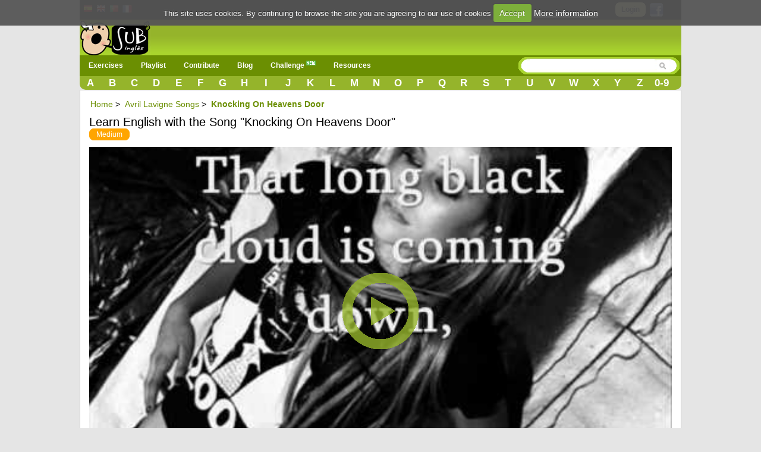

--- FILE ---
content_type: text/html; charset=UTF-8
request_url: https://www.subingles.com/en/songs/view/1606/avril+lavigne/knocking+on+heavens+door
body_size: 10288
content:
<!doctype html>
<html lang="en">
<head>	
<meta charset='utf-8'>
	<style>.urlsong{font-weight:700}a{color:#6B8F02;text-decoration:none}a img{border:none}ul,li{margin:0 12px}#container{text-align:left}form{clear:both;margin-right:20px;padding:0;width:95%}.button{font-weight:700;padding:4px 8px;background-color:#e6e49f;color:#333;border:1px solid #000;-webkit-border-radius:8px;-moz-border-radius:8px;border-radius:8px;text-decoration:none;text-shadow:#fff 0 1px 0;min-width:0;text-align:center;color:#333;display:inline-block}.button{padding:5px 10px!important;font-size:12px!important}*{font-family:Arial,"Trebuchet MS";font-size:14px;margin:0;padding:0}#menu{margin:0 auto}#menu a{color:#FFF;float:left;margin:0 2px;padding:3px 5px;text-decoration:none}#facebook_con{float:right;margin-top:3px;margin-right:15px}#facebook_con a{font-size:17px;padding-right:15px}#content{background:none repeat scroll 0 0 #FFF;border:1px solid #CCC;clear:both;margin:0 auto;min-height:440px;padding:15px;display:flow-root}body{background-color:#E5E5E5;background-repeat:repeat-x}#top{height:33px;background-color:#000}#top_cotainer{margin:0 auto}#logo{margin:0 auto}#header{background-color:#6B8F02;clear:both;display:block;font-size:11px;height:30px;margin:0}h1,h2{font-weight:400}h1{background:#fff;color:#000;font-size:20px;line-height:24px}h2{background:#fff;color:#6B8F02;font-family:'Gill Sans','lucida grande',helvetica,arial,sans-serif;font-size:18px}input{clear:both;padding:2px}.redondeado{background-color:#e8e7e7;border:1px solid #e8e7e7;-moz-border-radius:10px;-webkit-border-radius:10px;border-radius:10px}#searchwrapper{float:right;margin-top:-2px;width:275px}.browsebox{height:23px;list-style:none outside none;margin:0 auto;background:#6B8F02 url(/../img/degradado2.gif) repeat-x;border-bottom-right-radius:10px;border-bottom-left-radius:10px;-moz-border-radius-bottomright:10px;-moz-border-radius-bottomleft:10px;-ms-border-radius-topright:10px;-ms-border-radius-bottomleft:10px;-webkit-border-bottom-right-radius:10px;-webkit-border-bottom-left-radius:10px}.browsebox a{color:#FFF;float:left;font-size:17px;font-weight:700;margin-top:2px;text-align:center;width:3.65%}.boxsearch{border:0px!important;margin-left:5px;width:200px}#searchwrapper form{margin-right:0;width:auto}#search_btn{background-image:url(/../img/sprite.png);background-position:-5px -295px;background-repeat:no-repeat;width:20px;height:19px}#imgfb{background-image:url(/../img/sprite.png);background-position:-8px -362px;background-repeat:no-repeat;width:24px;height:24px;margin-top:2px}.search_left{background-image:url(/../img/sprite.png);background-position:-6px -2px;background-repeat:no-repeat;width:15px;height:29px;float:left}.search_mid{background-image:url(/../img/search_mid.jpg);background-repeat:repeat-x;height:29px;float:left}.fields{color:#000;font-family:Arial,"Trebuchet MS";font-size:12px;margin-right:3px;margin-top:3px;padding:2px 4px 2px 6px}.search_right{background-image:url(/../img/sprite.png);background-position:-11px -35px;background-repeat:no-repeat;width:16px;height:29px;float:left}.imgpaises{background-image:url(/../img/sprite.png);background-repeat:no-repeat;width:16px;height:16px;background-position:-10px -161px}.imgpaisen{background-image:url(/../img/sprite.png);background-repeat:no-repeat;background-position:-10px -144px;width:16px;height:16px}.imgpaisfr{background-image:url(/../img/sprite.png);background-position:-10px -177px;background-repeat:no-repeat;width:16px;height:16px}.imgpaispt{background-image:url(/../img/sprite.png);background-position:-10px -242px;background-repeat:no-repeat;width:16px;height:16px}.fondo_header{background:#6B8F02 url(/../img/degradado2.gif) repeat-x;width:100%;height:65px}#imglogo{background-image:url(/../img/sprite.png);background-position:-39px -24px;background-repeat:no-repeat;height:59px;width:119px}#menu-wrap{background-color:#6B8F02}#menu-wrap ul{background-color:#6B8F02}#menu-wrap ul a{text-decoration:none;color:#FFF}#menu-wrap a.trigger{background-repeat:no-repeat;background-position:right center}#menu-wrap ul ul a{color:#FFF}#menu-wrap{background-color:#6B8F02;float:left;padding:0 5px;position:relative;z-index:100}#menu-wrap ul{padding:0;margin:-3px 0;list-style-type:none}#menu-wrap li,#menu-wrap a,#menu-wrap div{padding:0;margin:0}#menu-wrap ul li{float:left;position:relative}#menu-wrap ul ul li{width:100%}#menu-wrap ul a{display:block;line-height:30px;padding-left:10px;padding-right:20px;font-size:12px;font-weight:bolder}#menu-wrap ul ul a{border:0}#menu-wrap ul ul{visibility:hidden;position:absolute;height:0;top:30px;left:0;width:149px z-index:12312}#menu-wrap ul ul a{height:auto;line-height:15px;padding:5px 10px;width:150px}.icl_last{display:none}li{margin:6px 2px}.redondeado{font-size:180%!important}.redondeado b{font-size:100%!important}.youtube-container{display:block;margin:10px auto 0;width:100%;background-color:#000}.youtube-player{display:block;width:100%;padding-bottom:56.25%;overflow:hidden;position:relative;width:100%;height:100%;display:block}#youtube-iframe{width:100%;height:100%;position:absolute;top:0;left:0}#pagewrap{margin:0 auto;width:1012px;background-color:#e5e5e5;position:relative}#content{width:980px}@media screen and (max-width:790px){#pagewrap{width:100%}#menu,.browsebox,#logo{width:100%}.boxsearch{width:70px}#searchwrapper{width:146px}.browsebox{display:none}.icl_last{display:block}#searchwrapper{float:none;margin:0 auto;width:80%}.boxsearch{width:400px}#header{height:42px}#content{width:95%}#searchwrapper{float:none;margin:0 auto;width:480px}}@media screen and (max-width:790px){#menu-wrap ul ul{visibility:visible;position:static;width:149px;padding-left:15px}.menu_small{width:1.4em;display:block;color:#fff;font-size:2em;text-align:center;float:left}.menu_small_text{color:#FFF;float:left;font-size:18px;padding-top:9px!important}#cms-nav-top-menu.js{margin-top:38px;display:none;position:absolute;background-color:#6b8f02;z-index:1000;width:300px}ul{width:100%}li{width:100%;border-right:none}#searchwrapper{width:307px;float:right}.boxsearch{width:206px}#menu-wrap{padding:0;width:100%}#cms-nav-top-menu.js{width:100%}#menu-wrap ul ul{width:100%}#menu-wrap ul ul a{width:100%;font-size:16px;padding:10px 0 10px 15px}#menu-wrap ul a{width:100%;font-size:16px;padding:10px 0 10px 15px}}@media screen and (min-width:790px){.menu_small{display:none}.menu_small_text{display:none}}@media screen and (max-width:480px){#header{height:74px}#content{width:99%;padding:5px 0}h1{font-size:22px}}</style>
	<meta http-equiv="Content-Type" content="text/html; charset=utf-8" />		<title>▷✅ Learn English with the Song "Knocking On Heavens Door"</title>	
	<meta name="viewport" content="width=device-width, minimum-scale=1.0, maximum-scale=1.0,  user-scalable = no" />
     <meta name="google-play-app" content="app-id=com.subinglescom">
     <meta name="apple-itunes-app" content="app-id=757142105">     		
     
		
	<meta property="fb:app_id" content="188814381610" />  
		
			
		<link rel="image_src" href="http://img.youtube.com/vi/ePuUMH9pTwE/hqdefault.jpg" />		
		<meta property="og:title" content="Knocking On Heavens Door by Avril Lavigne" />
		<meta property="og:description" content="A Fun Way to Learn English" />
		<meta property="og:type" content="website" />
		<meta property="og:image" content="http://img.youtube.com/vi/ePuUMH9pTwE/hqdefault.jpg" />
		<meta property="og:url" content="https://www.subingles.com/songs/view/1606/Avril+Lavigne/Knocking+On+Heavens+Door" />
		<meta property="og:site_name" content="Subingles.com" />			
		


				
							<link rel="canonical" href="https://www.subingles.com/en/songs/view/1606/avril+lavigne/knocking+on+heavens+door" hreflang="en"  />
				<link rel="alternate" href="https://www.subingles.com/songs/view/1606/avril+lavigne/knocking+on+heavens+door" hreflang="es"  />
				<link rel="alternate" href="https://www.subingles.com/en/songs/view/1606/avril+lavigne/knocking+on+heavens+door" hreflang="en" />
				<link rel="alternate" href="https://www.subingles.com/pt/songs/view/1606/avril+lavigne/knocking+on+heavens+door" hreflang="pt"  />
				<link rel="alternate" href="https://www.subingles.com/fr/songs/view/1606/avril+lavigne/knocking+on+heavens+door" hreflang="fr" />	
			
		<meta name="keywords" content="Knocking On Heavens Door,Avril Lavigne,teaching, songs, learn english online, listening exercises, fill in the gaps" />		<meta name="description" content="♫ Learn English Online with the song Knocking On Heavens Door by Avril Lavigne ♫" />	
	<link rel="alternate" type="application/rss+xml" title="Most Recent Exercises" href="/songs/rss" />	
	<link href="/favicon.ico" type="image/x-icon" rel="icon" /><link href="/favicon.ico" type="image/x-icon" rel="shortcut icon" />	 <!--[if lte IE 8]>
        	<link rel="stylesheet" type="text/css" href="/css/estilosIE.css" />
       <![endif]-->
	<script type="text/javascript">
	  var onDocumentLoad = [];

      function addPostCode(code) {
          onDocumentLoad.push(code);
      }
      addPostCode(function() {
	  	$.cookieCuttr({
	  		cookieAcceptButtonText: 'Accept',
	  	 	cookieAnalyticsMessage : 'This site uses cookies. By continuing to browse the site you are agreeing to our use of cookies',
	  	 	cookieWhatAreTheyLink :'/privacy#cookies',
	  	 	cookieWhatAreLinkText: 'More information',
	  	  	cookieDiscreetPosition: 'bottomleft'
	  	 	
	  		}
	  	);
		});    

	</script>		
	<!-- Global site tag (gtag.js) - Google Analytics -->
	<script async src="https://www.googletagmanager.com/gtag/js?id=UA-3432688-2"></script>
	<script>
	  window.dataLayer = window.dataLayer || [];
	  function gtag(){dataLayer.push(arguments);}
	  gtag('js', new Date());

	  gtag('config', 'UA-3432688-2');
	</script>

<style>
body {
overflow: auto;
}

.slide_text p{
font-size: 25px;
line-height: 40px;
margin: 0px !important
}
.slide_text p:first-child{
font-weight:bold;

}
#loader .slide_text  {
  display: none;
}
#loader .slide_text.active {
  display: block;
}
</style>
<script async src="//pagead2.googlesyndication.com/pagead/js/adsbygoogle.js"></script>
</head>
<body>
				

		



<div id="fb-root"></div>
<div id="pagewrap">
<script>
  window.fbAsyncInit = function() {
    FB.init({
      appId      : '188814381610', 
      status     : true, 
      cookie     : true, 
      oauth      : true, 
      xfbml      : true  
    });    
  };
  (function(d){
     var js, id = 'facebook-jssdk'; if (d.getElementById(id)) {return;}
     js = d.createElement('script'); js.id = id; js.async = true;
     js.src = "//connect.facebook.net/en_US/all.js";
     d.getElementsByTagName('head')[0].appendChild(js);
   }(document));
</script>
	<div>
	  	<div id="top">
	  	<div id="top_cotainer">
	
					
	  			
							
				<div style="float: left;margin:6px 3px;">		
								<div style="float:left;margin:1px 3px;"><a href="https://www.subingles.com" title="Use Subingles in Spanish"><img src="/img/1.gif" alt="Spanish" class="imgpaises" /></a></div><div style="float:left;margin:0px 3px;"><a href="https://www.subingles.com/en/" title="Use Subingles in English"><img src="/img/1.gif" alt="Spanish" class="imgpaisen" /></a></div><div style="float:left;margin:0px 3px;"><a href="https://www.subingles.com/pt/" title="Use Subingles in Portuguese"><img src="/img/1.gif" alt="Spanish" class="imgpaispt" /></a></div><div style="float:left;margin:1px 3px;"><a href="https://www.subingles.com/fr/" title="Use Subingles in French"><img src="/img/1.gif" alt="Spanish" class="imgpaisfr" /></a></div>								</div>

									  		<div id="facebook_con">																					
									  	 	<a href="/en/users/login" rel="nofollow" class="button" style="margin-right:5px;float:left;">Login</a>         																									  	 									       
	        								<a href="#" rel="nofollow" onclick="fblogin();return false;"><img alt="login facebook" id="imgfb" src="/img/1.gif"/></a>
									        <script>									          
									          function fblogin() {
									            FB.login(function(response) {
										             if (response.authResponse) {
										            	 
										              	document.location.href="/users/login_facebook";
										             }else{
											             alert ('User cancelled login or did not fully authorize.');
										             }
									            }, {scope:'user_location, user_birthday, email'});
									          }
									        </script>
										     			
										     </div>				  													     
						
								  					
		</div>
		</div>
	  			
			
		<div id="container">
			<div class="fondo_header">
				<div id="logo" style="width: 100%;float: left;height:62px;">			
					<div style="float: left;">
					
				<a href="https://www.subingles.com/en/"><img src="/img/1.gif" id="imglogo" alt="Subingles.com" /></a>					</div>					 	
											
					</div>	
				</div>
			</div>
						
			<div id="header">					
		
				<div id="menu">						
					<div id="menu-wrap">
					<!-- Beginning of compulsory code below -->
					<nav class="main-navigation">
					<div id="menuapp" class="menu_small">&#9776;</div>
					<div id="menuapptext" class="menu_small_text">Menu</div>									
					<ul id="cms-nav-top-menu"  class="js">	
						<li class="icl_first">
							<a href="/en/exercises" title="Exercises" class="trigger">Exercises</a>
							<ul>
								<li><a href="/en/exercises" title="Exercises">Exercises</a></li>
								<li><a href="/en/flashcards" title="Flashcards">Flashcards <img src="/img/new.png" alt="new"/></a></li>
								<li><a href="/en/cards" title="The Most Common English Words">The Most Common English Words</a></li>
								<li><a href="/en/phrases" title="The Most Common English Phrases">The Most Common English Phrases</a></li>
								<li><a href="/en/grammars" title="Grammar">Grammar</a></li>								
							</ul>
						</li>
						<li><a href="/en/songs/playlist" title="Playlist">Playlist</a></li>
						<li><a  href="/en/songs/pending" class="trigger">Contribute</a>
							<ul>
								<li>
								<a href="/en/exercises/add_step1" title="Add song\exercise">Add song\exercise</a>
								</li>
								<li>
								<a href="/en/songs/pending" title="Pending review">Pending review</a>
								</li>						
							</ul>
						</li>
						<li>
						<a href="/en/blogingles" title="Blog">Blog</a>						
						</li>						
						<li><a href="/en/challenges" title="Challenge">Challenge <img src="/img/new.png" alt="new"/></a></li>						
		
						<li><a  href="/en/utilidades" class="trigger">Resources</a>
							<ul>								
								<li><a href="/en/clases_online_gratis" title="Videos of English Classes">Videos of English Classes</a></li>								
								<li><a href="https://subingles.lingualia.com" title="English courses online"  target="_blank" onclick="ga('send', 'event', 'Publicidad', 'Lingualia','home')">English courses online</a></li>						
								<li><a href="/en/juegos" title="Games">Games</a></li>																									
								<li><a href="/en/utilidades" title="More Resources">More...</a></li>												
							</ul>
						</li>	
						<li class="icl_last">
						<a  href="/en/browse" title="Browse">Browse</a>
						</li>
					
					</ul>
		   </nav>
		  		 </div>	
				<div id="searchwrapper">
					<form action="/songs/search_main" method="post">
					 <div class="search_left"></div>
			             <div class="search_mid">					    
					    <input type="text" name="data[Exercises][q]" size="55" class="fields boxsearch" />			    
					    </div>
					       <div class="search_mid"><input style="padding-top: 3px;" type="image" src="/img/1.gif" id="search_btn" alt="search" name="sa"/></div>
			           <div class="search_right"></div>
					</form>															
				</div>		
				
				</div>			
			</div>		
			<div class="browsebox">
						
                                            <a href="/en/songs/search_artist/a">A</a>                                            	<a href="/en/songs/search_artist/b">B</a>                                            	<a href="/en/songs/search_artist/c">C</a>                                            	<a href="/en/songs/search_artist/d">D</a>                                            	<a href="/en/songs/search_artist/e">E</a>                                            	<a href="/en/songs/search_artist/f">F</a>                                            	<a href="/en/songs/search_artist/g">G</a>                                            	<a href="/en/songs/search_artist/h">H</a>                                            	<a href="/en/songs/search_artist/i">I</a>                                            	<a href="/en/songs/search_artist/j">J</a>                                            	<a href="/en/songs/search_artist/k">K</a>                                            	<a href="/en/songs/search_artist/l">L</a>                                            	<a href="/en/songs/search_artist/m">M</a>                                            	<a href="/en/songs/search_artist/n">N</a>                                            	<a href="/en/songs/search_artist/o">O</a>                                            	<a href="/en/songs/search_artist/p">P</a>                                            	<a href="/en/songs/search_artist/q">Q</a>                                            	<a href="/en/songs/search_artist/r">R</a>                                            	<a href="/en/songs/search_artist/s">S</a>                                            	<a href="/en/songs/search_artist/t">T</a>                                            	<a href="/en/songs/search_artist/u">U</a>                                            	<a href="/en/songs/search_artist/v">V</a>                                            	<a href="/en/songs/search_artist/w">W</a>                                            	<a href="/en/songs/search_artist/x">X</a>                                            	<a href="/en/songs/search_artist/y">Y</a>                                            	<a href="/en/songs/search_artist/z">Z</a>                                            	<a href="/en/songs/search_artist/0-9">0-9</a>			</div>
						
	</div>		
											
							
        		                                   	
		<div id="content">
		
										
		
		
									
									
				
			<script>
var videoframe;
addPostCode(function() {
    $('.addfav').click(function () {
        $(this).parent().html("<a href='/favorites'><img id='imgfavorite' src='/img/1.gif'>Go to favorites</a>");		        
          
    });
    var image = new Image();
    image.onerror = function(){
    	$('#youtube-player').html('Youtube no disponible <br><a  target="blank"  href="https://www.youtube.com/watch?v=ePuUMH9pTwE">https://www.youtube.com/watch?v=ePuUMH9pTwE</a>');
    	$('#youtube-player').attr('style','color: #FF0000;font-size: 40px;text-align:center;background-color: #000000;');
    	
    };
    image.src = "https://youtube.com/favicon.ico";
            
}); 
</script>

<div id="capaajax" style="display:none;">
	</div>
<ol class="breadcrumb" itemscope itemtype="http://schema.org/BreadcrumbList">
  <li itemprop="itemListElement" itemscope
 itemtype="http://schema.org/ListItem">
 <a itemprop="item" href="/">
 <span itemprop="name">Home</span></a>
 <span itemprop="position" content="1">&gt;</span>
  </li>
 <li itemprop="itemListElement" itemscope
 itemtype="http://schema.org/ListItem">
 <a itemprop="item" href="/en/songs/filter/artist/avril+lavigne">
 <span itemprop="name">Avril Lavigne Songs</span></a>
 <span itemprop="position" content="2">&gt;</span>
  </li>
    <li itemprop="itemListElement" itemscope
 itemtype="http://schema.org/ListItem"> 
 <a itemprop="item" href="https://www.subingles.com/songs/view/1606/Avril+Lavigne/Knocking+On+Heavens+Door">
 <span itemprop="name"><b>Knocking On Heavens Door</b></span>
 <span itemprop="position" content="3"></span>
</a>
  </li>
</ol>

	<div id="titulo1" style=" margin-bottom: 14px;"> 									
		<h1 id="title_song">		
		Learn English with the Song "Knocking On Heavens Door"		</h1>
		<a href="/en/songs/filter/level/2/medium" class="Medium">Medium</a>		
					
	</div>
	
		<div class="clear"></div>
		<div class="columna1">		

			<div id="lyrics_video">																					
					   	<div class="youtube-container">			
			  				 <div class="youtube-player" data-id="ePuUMH9pTwE">
			  				 		 			  				 </div>
							</div>				
	   						<script>
					    //Load player api asynchronously.
					     function onPlayerError(errorCode) {
			    	 	    getNewVideo();					    	 
			  		  }
				
					    function onYouTubePlayerAPIReady() { 
						          
					    	videoframe = new YT.Player('youtube-iframe', {
					          videoId: 'ePuUMH9pTwE',
								events: {					      		
					        	  									  'onError': onPlayerError
									}  ,
					          playerVars: { 'autoplay': 0, 'showinfo': 0, 'rel': 0,'wmode':'transparent' }
					        });
					               
					    }
					   
					 
					</script> 							    					
				 	<div class="linksvideo">
					<p>	
					<a href="javascript:getNewVideo();">Try other video</a> |
					<a href="/en/" title="Learn English with songs">Learn English with songs |
					<a href="javascript:moreoptions()" id="elmasrelacionados">More...</a>					<div id="masrelacionados" style="display:none">

<a href="/en/songs/filter/artist/avril%2blavigne">Avril Lavigne Songs</a> |				
												
							<a href="javascript:alert(&#039;Please log in first in order to perform that action.&#039;, 1)"><img src="/img/1.gif" alt="Favorite" id="imgfavorite" /></a><a href="javascript:alert(&#039;Please log in first in order to perform that action.&#039;, 1)">Add favorites</a> |
																		
								


								
								<a href="/en/songs/playlist/avril+lavigne"><img src="/img/1.gif" alt="PlayList" id="imgplaylist" /></a><a href="/en/songs/playlist/avril+lavigne">PlayList</a> | 

												
												
															<a href="javascript:alert(&#039;Please log in first in order to perform that action.&#039;, 1)"><img src="/img/1.gif" alt="Error" id="imgexclamation" /></a>					
								<a href="javascript:alert(&#039;Please log in first in order to perform that action.&#039;, 1)">Report error</a>							 
						
							
					</div>
					</p>
					</div>
												
				
								
	<style>
	ins {
	    width:100%;
	    min-height: 50px;
	}
.advertical { display: none; }
.adrectangle { display: block; }

@media (max-width: 400px) { 
 .advertical { display: block; }
 .adrectangle { display: none; }
}
.adBlock {display: flex; justify-content:center; align-items:center; align-content:center} 
</style>
<div class="adBlock">
<!-- SE Adaptable -->
<ins class="adsbygoogle adrectangle" data-ad-client="ca-pub-8131224386208278" data-ad-slot="9299039647" data-ad-format="rectangle"></ins>
<ins class="adsbygoogle advertical" data-ad-client="ca-pub-8131224386208278" data-ad-slot="9299039647" data-ad-format="vertical" data-full-width-responsive="true"></ins>
<script>(adsbygoogle = window.adsbygoogle || []).push({});</script>
</div>	
									 	  <div class="clear"></div>
							
			<div id="translation" class="box_action" style="margin:0px;">					
				  ( Automatic Translation )														
					<select  name="selecttranslation"  id="selecttranslation" style="font-size:12px;" onchange="javascript:translate_automatic('en',this.value);">
					 	<option value="">Select Language</option>
												<option value="ca" >Catalan</option>			
												<option value="zh" >Chinese</option>			
												<option value="da" >Danish</option>			
												<option value="nl" >Dutch</option>			
												<option value="en" >English</option>			
												<option value="fr" >French</option>			
												<option value="de" >German</option>			
												<option value="el" >Greek</option>			
												<option value="in" >Indonesian</option>			
												<option value="it" >Italian</option>			
												<option value="ja" >Japanese</option>			
												<option value="ko" >Korean</option>			
												<option value="pt" >Portuguese</option>			
												<option value="ro" >Romanian</option>			
												<option value="ru" >Russian</option>			
												<option value="es" >Spanish</option>			
												<option value="tr" >Turkish</option>			
												<option value="ur" >Urdu</option>			
															
					</select>	
					
					
					<div id="branding" style="color: #ED6F23;">Con tecnolog&iacute;a de <b><span style="font-family: Segoe UI; direction: ltr;">Microsoft<sup style="vertical-align: super; font-size: 70%;">&reg;</sup> Translator</span></b></div>
					
				
					</div>
					<input type="hidden" id="textori" name="textori" value=""/>
					<div id="cargandotrans" style="display:none;">
					<img src="/img/loading.gif" alt="Loading..." />					</div>						
					<div id="resulttrans" class="box_action">
					</div>		
					<div id="original">
					</div>		
							
					<div id="dictionary" class="box_action">
					    		<form name="diccionario" id="diccionario"  class="search" accept-charset="utf-8"  action="http://www.wordreference.com/enit/translation.asp" method="get" target="nueva">
					
								<select  name="dict" class="edit" style="width:200px;">
										<option id="enes" value="enes">Ingl&eacute;s-Espa&ntilde;ol</option>
										<option id="esen" value="esen">Espa&ntilde;ol-Ingl&eacute;s</option>
								</select>
							<input type="text" class="edit" maxlength="50" name="enit" style="width:200px;"/>												
							<input class="button" type="submit" title="Diccionario" value="Find"/>			
						
							</form>
						</div> 
									
					</div>
				

			<div class="clear"></div>								
				
			
					
		</div>
			
		<div class="columna2">		
		 
					 <form name="formvideo" id="formvideo" method="post" action="/en/songs/newvideo" accept-charset="utf-8"><div style="display:none;"><input type="hidden" name="_method" value="POST" /></div>					<input type="hidden" name="data[Song][newvideo]" value="Avril Lavigne Knocking On Heavens Door" id="SongNewvideo" />					<input type="hidden" name="data[Song][video]" value="" id="SongVideo" />					<input type="hidden" name="data[Song][idexercise]" value="1606" id="SongIdexercise" />					</form>			
																								
					<div class="fila1">
							<div class="boxdif">
	<div class="boxdif_title">
	Other resources to learn English	</div>
	<div id="resources_song">
	<ul>	
	<li><a href="/en/flashcards" title="Flashcards">Flashcards</a></li>
	<li><a href="/en/phrases" title="The Most Common English Phrases">The Most Common English Phrases</a></li>		
	<li><a href="/en/grammars" title="Grammar">Grammar</a></li>  
	<li><a href="/en/exercises" title="Songs with activities">Songs with activities</a></li>		
	<li><a href="/en/songs/filter/artist/Canciones+Infantiles" title="Nursery Rhymes for children" onclick="ga('send', 'event', 'Publicidad', 'Propia','cancionesinfantiles')" style="font-weight:bold">Nursery Rhymes for children</a></li>
	<li><a href="/en/utilidades" title="More Resources">More Resources...</a></li>				
	</ul>
	</div>
</div>
				
									
	<div class="boxdif" style="text-align:center">
		<style>	
	.subingles-300250-adaptable { width: 300px; height: 250px; }
	@media(min-width: 400px) { .subingles-300250-adaptable  { width: 336px; height: 280px; } }	
	</style>
	<script async src="//pagead2.googlesyndication.com/pagead/js/adsbygoogle.js"></script>
	<!-- Subingles Header Adaptable -->
	<ins class="adsbygoogle subingles-300250-adaptable"
	     style="display:inline-block"
	     data-ad-client="ca-pub-8131224386208278"
	     data-ad-slot="9299039647"></ins>
	<script>
	(adsbygoogle = window.adsbygoogle || []).push({});
	</script>	
	</div>	
							
					</div>					
					<div class="fila1">
							<div class="boxdif" style="height: 100%;">
						<div class="boxdif_title">
						Other Songs						</div>
													<div class="boxdif_item">
							<a href="/en/songs/view/3994/avril+lavigne/he+wasn%3f%3ft">Avril Lavigne - He Wasn??t</a>							<a href="/en/songs/filter/level/2/medium" class="Medium" style="font-size: 9px;">Medium</a>							<div class="boxdif_iteminfo">
								Genre: <a href="/en/songs/filter/genre/4/other">Other</a>							</div>						
							</div>
													<div class="boxdif_item">
							<a href="/en/songs/view/3428/avril+lavigne/the+best+damn+thing">Avril Lavigne - The Best Damn Thing</a>							<a href="/en/songs/filter/level/2/medium" class="Medium" style="font-size: 9px;">Medium</a>							<div class="boxdif_iteminfo">
								Genre: <a href="/en/songs/filter/genre/4/other">Other</a>							</div>						
							</div>
													<div class="boxdif_item">
							<a href="/en/songs/view/3427/avril+lavigne/he+wasn%27t">Avril Lavigne - He Wasn&#039;t</a>							<a href="/en/songs/filter/level/2/medium" class="Medium" style="font-size: 9px;">Medium</a>							<div class="boxdif_iteminfo">
								Genre: <a href="/en/songs/filter/genre/4/other">Other</a>							</div>						
							</div>
													<div class="boxdif_item">
							<a href="/en/songs/view/3426/avril+lavigne/girlfriend+with+lil+mama">Avril Lavigne - Girlfriend with Lil Mama</a>							<a href="/en/songs/filter/level/2/medium" class="Medium" style="font-size: 9px;">Medium</a>							<div class="boxdif_iteminfo">
								Genre: <a href="/en/songs/filter/genre/4/other">Other</a>							</div>						
							</div>
													<div class="boxdif_item">
							<a href="/en/songs/view/3425/avril+lavigne/complicated">Avril Lavigne - Complicated</a>							<a href="/en/songs/filter/level/2/medium" class="Medium" style="font-size: 9px;">Medium</a>							<div class="boxdif_iteminfo">
								Genre: <a href="/en/songs/filter/genre/4/other">Other</a>							</div>						
							</div>
													<div class="boxdif_item">
							<a href="/en/songs/view/3177/avril+lavigne/wish+you+were+here">Avril Lavigne - Wish You Were Here</a>							<a href="/en/songs/filter/level/2/medium" class="Medium" style="font-size: 9px;">Medium</a>							<div class="boxdif_iteminfo">
								Genre: <a href="/en/songs/filter/genre/4/other">Other</a>							</div>						
							</div>
													<div class="boxdif_item">
							<a href="/en/songs/view/2551/avril+lavigne/i%27m+with+you">Avril Lavigne - I&#039;m With You</a>							<a href="/en/songs/filter/level/1/easy" class="Easy" style="font-size: 9px;">Easy</a>							<div class="boxdif_iteminfo">
								Genre: <a href="/en/songs/filter/genre/4/other">Other</a>							</div>						
							</div>
													<div class="boxdif_item">
							<a href="/en/songs/view/2526/avril+lavigne/alice">Avril Lavigne - Alice</a>							<a href="/en/songs/filter/level/2/medium" class="Medium" style="font-size: 9px;">Medium</a>							<div class="boxdif_iteminfo">
								Genre: <a href="/en/songs/filter/genre/4/other">Other</a>							</div>						
							</div>
													<div class="boxdif_item">
							<a href="/en/songs/view/2366/avril+lavigne/everything+back+but+you">Avril Lavigne - Everything Back But You</a>							<a href="/en/songs/filter/level/2/medium" class="Medium" style="font-size: 9px;">Medium</a>							<div class="boxdif_iteminfo">
								Genre: <a href="/en/songs/filter/genre/4/other">Other</a>							</div>						
							</div>
													<div class="boxdif_item">
							<a href="/en/songs/view/2161/avril+lavigne/together">Avril Lavigne - Together</a>							<a href="/en/songs/filter/level/1/easy" class="Easy" style="font-size: 9px;">Easy</a>							<div class="boxdif_iteminfo">
								Genre: <a href="/en/songs/filter/genre/4/other">Other</a>							</div>						
							</div>
													<div class="boxdif_item">
							<a href="/en/songs/view/1591/avril+lavigne/nobody%27s+home">Avril Lavigne - Nobody&#039;s Home</a>							<a href="/en/songs/filter/level/1/easy" class="Easy" style="font-size: 9px;">Easy</a>							<div class="boxdif_iteminfo">
								Genre: <a href="/en/songs/filter/genre/4/other">Other</a>							</div>						
							</div>
													<div class="boxdif_item">
							<a href="/en/songs/view/1570/avril+lavigne/my+happy+ending">Avril Lavigne - My Happy Ending</a>							<a href="/en/songs/filter/level/2/medium" class="Medium" style="font-size: 9px;">Medium</a>							<div class="boxdif_iteminfo">
								Genre: <a href="/en/songs/filter/genre/4/other">Other</a>							</div>						
							</div>
													<div class="boxdif_item">
							<a href="/en/songs/view/643/avril+lavigne/girlfriend">Avril Lavigne - Girlfriend</a>							<a href="/en/songs/filter/level/2/medium" class="Medium" style="font-size: 9px;">Medium</a>							<div class="boxdif_iteminfo">
								Genre: <a href="/en/songs/filter/genre/4/other">Other</a>							</div>						
							</div>
													<div class="boxdif_item">
							<a href="/en/songs/view/629/avril+lavigne/innocence">Avril Lavigne - Innocence</a>							<a href="/en/songs/filter/level/1/easy" class="Easy" style="font-size: 9px;">Easy</a>							<div class="boxdif_iteminfo">
								Genre: <a href="/en/songs/filter/genre/4/other">Other</a>							</div>						
							</div>
													<div class="boxdif_item">
							<a href="/en/songs/view/584/avril+lavigne/when+you%27re+gone">Avril Lavigne - When You&#039;re Gone</a>							<a href="/en/songs/filter/level/2/medium" class="Medium" style="font-size: 9px;">Medium</a>							<div class="boxdif_iteminfo">
								Genre: <a href="/en/songs/filter/genre/4/other">Other</a>							</div>						
							</div>
													<div class="boxdif_item">
							<a href="/en/songs/view/583/avril+lavigne/fall+to+pieces">Avril Lavigne - Fall To Pieces</a>							<a href="/en/songs/filter/level/1/easy" class="Easy" style="font-size: 9px;">Easy</a>							<div class="boxdif_iteminfo">
								Genre: <a href="/en/songs/filter/genre/4/other">Other</a>							</div>						
							</div>
													<div class="boxdif_item">
							<a href="/en/songs/view/582/avril+lavigne/how+does+it+feel">Avril Lavigne - How Does It Feel</a>							<a href="/en/songs/filter/level/2/medium" class="Medium" style="font-size: 9px;">Medium</a>							<div class="boxdif_iteminfo">
								Genre: <a href="/en/songs/filter/genre/4/other">Other</a>							</div>						
							</div>
													<div class="boxdif_item">
							<a href="/en/songs/view/581/avril+lavigne/keep+holding+on">Avril Lavigne - Keep Holding On</a>							<a href="/en/songs/filter/level/2/medium" class="Medium" style="font-size: 9px;">Medium</a>							<div class="boxdif_iteminfo">
								Genre: <a href="/en/songs/filter/genre/4/other">Other</a>							</div>						
							</div>
													<div class="boxdif_item">
							<a href="/en/songs/view/580/avril+lavigne/don%27t+tell+me">Avril Lavigne - Don&#039;t Tell Me</a>							<a href="/en/songs/filter/level/2/medium" class="Medium" style="font-size: 9px;">Medium</a>							<div class="boxdif_iteminfo">
								Genre: <a href="/en/songs/filter/genre/4/other">Other</a>							</div>						
							</div>
													<div class="boxdif_item">
							<a href="/en/songs/view/579/avril+lavigne/sk8er+boi">Avril Lavigne - Sk8er Boi</a>							<a href="/en/songs/filter/level/1/easy" class="Easy" style="font-size: 9px;">Easy</a>							<div class="boxdif_iteminfo">
								Genre: <a href="/en/songs/filter/genre/4/other">Other</a>							</div>						
							</div>
								</div>							
								<div class="boxdif" style="height: 100%;">

						<div class="boxdif_title">
						Other Exercises						</div>
													<div class="boxdif_item">
							<a href="/en/exercises/mode/4883/avril+lavigne/hot">Avril Lavigne - Hot</a>							<a href="/en/exercises/filter/level/2/medium" class="Medium" style="font-size: 9px;">Medium</a>							<div class="boxdif_iteminfo">
								Genre: <a href="/en/exercises/filter/genre/1/pop">Pop</a>							</div>						
							</div>
													<div class="boxdif_item">
							<a href="/en/exercises/mode/5961/avril+lavigne/mobile">Avril Lavigne - Mobile</a>							<a href="/en/exercises/filter/level/1/easy" class="Easy" style="font-size: 9px;">Easy</a>							<div class="boxdif_iteminfo">
								Genre: <a href="/en/exercises/filter/genre/2/rock">Rock</a>							</div>						
							</div>
													<div class="boxdif_item">
							<a href="/en/exercises/mode/6806/avril+lavigne/losing+grip">Avril Lavigne - Losing Grip</a>							<a href="/en/exercises/filter/level/1/easy" class="Easy" style="font-size: 9px;">Easy</a>							<div class="boxdif_iteminfo">
								Genre: <a href="/en/exercises/filter/genre/2/rock">Rock</a>							</div>						
							</div>
													<div class="boxdif_item">
							<a href="/en/exercises/mode/7086/avril+lavigne/goodbye">Avril Lavigne - Goodbye</a>							<a href="/en/exercises/filter/level/1/easy" class="Easy" style="font-size: 9px;">Easy</a>							<div class="boxdif_iteminfo">
								Genre: <a href="/en/exercises/filter/genre/1/pop">Pop</a>							</div>						
							</div>
											</div>								
					</div>					
												
		</div>		
		<div class="clear"></div>
		<div align="center">
						<script async src="//pagead2.googlesyndication.com/pagead/js/adsbygoogle.js"></script>
						<ins class="adsbygoogle"
						     style="display:block;max-width: 932px;"
						     data-ad-format="autorelaxed"
						     data-ad-client="ca-pub-8131224386208278"
						     data-ad-slot="4607214840"></ins>
						<script>
						     (adsbygoogle = window.adsbygoogle || []).push({});
						</script>
					</div>	
<script type="text/javascript">


addPostCode(function() {
	      
	$("#formerror").live("submit",function() {	
		submitformajax('formerror');
	 return false;
	});
		
	$(document).bind("keydown", function(event) {
		switch(event.keyCode)
		{

			case 40: //arrow down
				pause();
			  break;
			case 39: //arrow right
				forward();
			  break;
			case 37: //arrow left
				rewind();
			  break;
			default:
				  break;
		}		   
		});

	  	  	  
	  $("#palabra0").focus();  
	  
});


</script>

<div id="filter"></div>
<div id="box">
  <span id="boxtitle"></span>
  <form name="formerror" id="formerror" method="post" action="/en/errors/add" accept-charset="utf-8"><div style="display:none;"><input type="hidden" name="_method" value="POST" /></div>  
  <input type="hidden" name="data[Error][song_id]" value="1606" id="ErrorSongId" />  <input type="hidden" name="data[Error][url]" value="https://www.subingles.com/en/songs/view/1606/avril lavigne/knocking on heavens door" id="ErrorUrl" />  
  Tell us the error  <div class="input textarea"><textarea name="data[Error][description]" rows="5" cols="20" id="ErrorDescription" ></textarea></div>	
      <div style="margin-top:2px;text-align:right;">
      <input type="submit" name="submit" value="Send"  onclick="closebox()"/>
      </div>
      <div style=" bottom: 11px;position: absolute;right: 22px;">
      	<a   href="#" onclick="closebox()">X Close</a>
      </div>          
    </form></div>
<div id="ejer" style="display:none;">
	<div id="fade" class="black_overlay"></div>
	<div id="verdef" class="white_content">
		<a class="modalCloseImg" title="Close" href="javascript:ocultar('ejer');"></a>
		<div class="dicttitle">		
		 <div id="dicttitlang">
			 Language:			<select  name="selecttranslationdic"  id="selecttranslationdic" style="font-size:12px;" onchange="javascript:changeIdioma(this.value);">			
										<option value="ca" >Catalan</option>			
										<option value="zh" >Chinese</option>			
										<option value="da" >Danish</option>			
										<option value="nl" >Dutch</option>			
										<option value="en" >English</option>			
										<option value="fr" >French</option>			
										<option value="de" >German</option>			
										<option value="el" >Greek</option>			
										<option value="in" >Indonesian</option>			
										<option value="it" >Italian</option>			
										<option value="ja" >Japanese</option>			
										<option value="ko" >Korean</option>			
										<option value="pt" >Portuguese</option>			
										<option value="ro" >Romanian</option>			
										<option value="ru" >Russian</option>			
										<option value="es" >Spanish</option>			
										<option value="tr" >Turkish</option>			
										<option value="ur" >Urdu</option>			
								
			</select>
		</div>
		</div>	
		<div style="overflow: auto;height: 100%;width:100%;height: 80%; margin-top: 30px;">
			<div id="dicword"></div>
			<div class="clear"></div>
			<div id="fonetica">
			</div>		
			<div id="sonido">
			</div>
			<div class="clear"></div>
			<div id="significado">			
			</div>
		</div>

	</div>
</div>
<script>
var listavideos=new Array();
var contadorVideo=-1;
var idinterval;
function getNewVideo(){	
	if (contadorVideo!=-1){
		contadorVideo++;
		if (contadorVideo>10){
			alert ('');
		}
		otherVideo(listavideos[contadorVideo]);
		idinterval = setInterval("grabar_nuevo_video_song();",90000);		
	}else{
		document.getElementById('formvideo').action='/songs/newvideo';		
		submitformajax('formvideo');
	}
}


var textsig='Meaning';
var webdef='Web Definitions';
var autotrans='Automatic Translation';													 				
var langori='en';
var langdes='en';
var worddict;
</script>	


<span id="dummyspan" style="background-color: white;"></span>

<form name="formword" id="formword" method="post" action="/en/words/add" accept-charset="utf-8"><div style="display:none;"><input type="hidden" name="_method" value="POST" /></div><input type="hidden" id="vocabulary" name="vocabulary" value=""/>
<input type="hidden" id="language" name="language" value="en"/>						
</form>		
<form name="formfavorite" id="formfavorite" method="post" action="/en/favorites/add" accept-charset="utf-8"><div style="display:none;"><input type="hidden" name="_method" value="POST" /></div><input type="hidden" name="data[Favorite][song_id]" value="1606" id="FavoriteSongId" />				
</form>		

<form name="formstat" id="formstat" method="post" action="/en/stats/add" accept-charset="utf-8"><div style="display:none;"><input type="hidden" name="_method" value="POST" /></div><input type="hidden" name="data[Stat][statdone]" value="" id="StatStatdone" /><input type="hidden" name="data[Stat][song_id]" value="1606" id="StatSongId" /></form>		

<div id="letraoriginal"  style="display:none;"></div>
						
		</div>
		
		<div id="footer">				
					<div style="float: right;">
			<a href="/en/legal">Legal</a>&nbsp;|&nbsp;<a href="/privacy">Privacy Policy</a>
			&nbsp;|&nbsp;<a href="mailto:contact@subingles.com">Contact Us</a>			
			&nbsp;|&nbsp;Follow us <a href="http://www.twitter.com/subingles"><img src="/img/1.gif" alt="Twitter" class="imgtwitter" /></a> <a href="http://www.facebook.com/subingles"><img src="/img/1.gif" alt="Facebook" class="imgfacebook" /></a> <a href="/songs/esongs/rss"><img src="/img/1.gif" alt="rss" class="imgrss" /></a>			&nbsp;|&nbsp;<a class="addthis_button" href="http://www.addthis.com/bookmark.php?v=250&amp;pub=subingles"><img src="https://s7.addthis.com/static/btn/sm-share-en.gif" width="83" height="16" alt="Bookmark and Share" style="border:0"/></a>												
			</div>
				
			<div style="padding-top: 4px;float:left;width: 255px;">
			&copy; 2019 Subingles.com			
		</div>			
		</div>		
			
	</div>	
		<!--[if lt IE 9]>
			<script src="http://html5shim.googlecode.com/svn/trunk/html5.js"></script>
			<script src="http://css3-mediaqueries-js.googlecode.com/svn/trunk/css3-mediaqueries.js"></script>
		<![endif]-->

		<script async src="/js/cache-1600945971-37322f77562ea931954dfa0f1d68ba80.js" type="text/javascript"></script>		<script type="text/javascript" src="//s7.addthis.com/js/300/addthis_widget.js#pubid=subingles"></script>	
</body>
</html>
<link href="/css/cache-1527155407-fc251abc2f809e4bec1c9f4e9906c950.css" rel="stylesheet" type="text/css" >

--- FILE ---
content_type: text/html; charset=utf-8
request_url: https://www.google.com/recaptcha/api2/aframe
body_size: 267
content:
<!DOCTYPE HTML><html><head><meta http-equiv="content-type" content="text/html; charset=UTF-8"></head><body><script nonce="h4uVRCVmJbApn98Utnk6iQ">/** Anti-fraud and anti-abuse applications only. See google.com/recaptcha */ try{var clients={'sodar':'https://pagead2.googlesyndication.com/pagead/sodar?'};window.addEventListener("message",function(a){try{if(a.source===window.parent){var b=JSON.parse(a.data);var c=clients[b['id']];if(c){var d=document.createElement('img');d.src=c+b['params']+'&rc='+(localStorage.getItem("rc::a")?sessionStorage.getItem("rc::b"):"");window.document.body.appendChild(d);sessionStorage.setItem("rc::e",parseInt(sessionStorage.getItem("rc::e")||0)+1);localStorage.setItem("rc::h",'1769813744599');}}}catch(b){}});window.parent.postMessage("_grecaptcha_ready", "*");}catch(b){}</script></body></html>